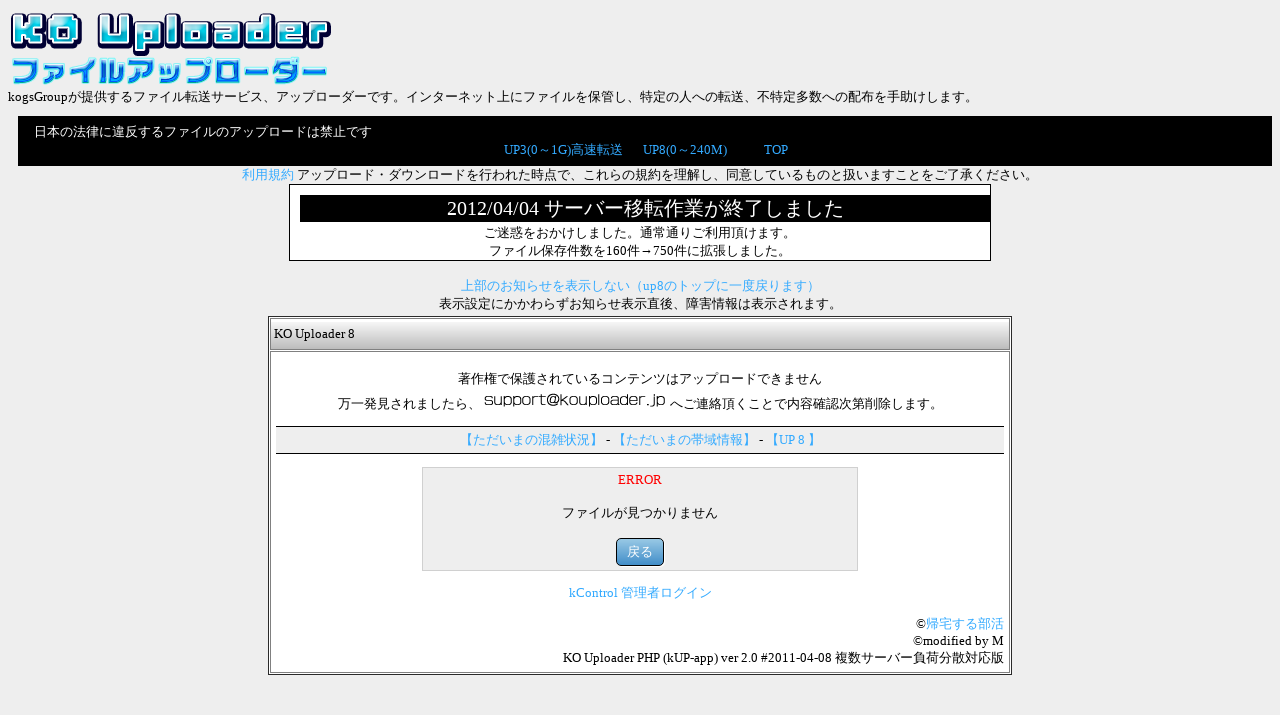

--- FILE ---
content_type: text/html
request_url: http://up8.kouploader.jp/?m=dp&n=koupb34549
body_size: 6765
content:
<html>
<head>
<title>KO Uploader 8</title>
<meta http-equiv="Content-Type" content="text/html; charset=EUC-JP">
<meta name="Description" content="kogsGroupが提供するファイル転送サービス、アップローダーです。インターネット上にファイルを保管し、特定の人への転送、不特定多数への配布を手助けします。">

<meta name="Keywords" content="アップローダー,あぷろだ,アップロード,Uploader,Upload,Uproda,Ko,KO Uploader,koGSGroup,ファイル転送,宅ふぁいる便,ファイル配達,メールで送信,ファイルを送る">

<link href="//static.kouploader.jp/images/cdeg_main/k-php/style.css" rel="stylesheet" type="text/css">


		
<!--<style type="text/css">

input.groovybutton
{
   font-size:12px;
   font-family:Arial,sans-serif;
   font-weight:bold;
   text-decoration:underline;
   color:#0000FF;
   background-color:#eeeeee;
   border-style:none;
   border-color:#eeeeee;
}

</style>

<script language="javascript">

function goLite(FRM,BTN)
{
   window.document.forms[FRM].elements[BTN].style.color = "#FFFFFF";
   window.document.forms[FRM].elements[BTN].style.backgroundColor = "#0000FF";
}

function goDim(FRM,BTN)
{
   window.document.forms[FRM].elements[BTN].style.color = "#0000FF";
   window.document.forms[FRM].elements[BTN].style.backgroundColor = "#eeeeee";
}

</script>
		-->
		</head>
<body bgcolor="#eeeeee">
<!--upldhead Local-->
<!--MENU START-->
<a href="http://kouploader.jp/"><img src="http://ko.gs/images/kogshead_title3.png" border="0px"></a>
<br>kogsGroupが提供するファイル転送サービス、アップローダーです。インターネット上にファイルを保管し、特定の人への転送、不特定多数への配布を手助けします。
<ul>
<li style="color:white;">日本の法律に違反するファイルのアップロードは禁止です</li><br>
<center>
<li><a href="http://up3.kouploader.jp/">UP3(0～1G)高速転送</a></li>
<li><a href="http://up8.kouploader.jp/">UP8(0～240M)</a></li>
<li></li>
<li><a href="http://kouploader.jp/">TOP</a></li>
	</ul>
	</center>
<div align="center">
<a href="http://kouploader.jp/readme.html" target="_new">利用規約</a>
アップロード・ダウンロードを行われた時点で、これらの規約を理解し、同意しているものと扱いますことをご了承ください。
	

	<!--<div class="notifyS" style="padding-bottom:10px;"><img src="http://kouploader.jp/images/announce201104181.png"><br>
<!--<br>04/06より、アップローダのプログラムに改良を加えて、<br>
		アクセスが集中するファイルを別サーバー、別回線から転送することで帯域の増強と全体的なダウンロード速度向上をしました。<br>
		現在、全体のファイルに1Gbps,アクセスが集中している上位5ファイル程度に200Mbps(実効速度)程度割り振りをしています。<br>
		たくさんのアクセスが予想されるファイルにご利用いただけると幸いです。<br>
		負担の度合いによっては、負荷分散用のサーバーの増強も検討します。</div><br>-->
	<div class="notifyS">
		<h1 style="background-color:black;color:white;">2012/04/04 サーバー移転作業が終了しました</h1>
	ご迷惑をおかけしました。通常通りご利用頂けます。<br>
		ファイル保存件数を160件→750件に拡張しました。
		</div>
	
	
	
	<!--End addfile--><br><a href="http://up8.kouploader.jp/?m=setvisible&visible=0">上部のお知らせを表示しない（up8のトップに一度戻ります）</a><br>表示設定にかかわらずお知らせ表示直後、障害情報は表示されます。

<!--Emergency Start -->

  

 <!--Emergency End-->

<table width="728px" align="center"><tr><td>
<table class="wrap" cellpadding="1" cellspacing="1">
<tr bgcolor="#ffffff"><td>
<div class="title">
KO Uploader 8
</div>
<div class="contents">

<p align="center" class="notice">著作権で保護されているコンテンツはアップロードできません<br>
			万一発見されましたら、<img src="//static.kouploader.jp/images/cdeg_main/email_upadmin.png">へご連絡頂くことで内容確認次第削除します。<br>
	<p align="center" class="tool_bar"><a href="http://up8.kouploader.jp/getSessionCount.php" target="_new">【ただいまの混雑状況】</a> - <a href="http://up3.kouploader.jp/showGraph.php?sw=eth1" target="_new">【ただいまの帯域情報】</a> - <a href="http://up8.ko.gs/">【UP 8 】</a></p><table align="center" width="60%" cellpadding="4" cellspacing="1" bgcolor="#D0D0D0">
<tr><td bgcolor="#eeeeee" align="center">
<font color="red">ERROR</font>
<br /><br />ファイルが見つかりません<br /><br />
<input type=button value="戻る" onClick="javascript:history.go(-2)">
</td></tr>
</table>

<p align="center"><a href="http://up8.kouploader.jp/control.php?action=return&path=up8&dir=?ref=login&stat=1">kControl 管理者ログイン</a></p>
<div class="copy">
&copy;<a href="http://www.k-php.com">帰宅する部活</a>
<br>&copy;modified by M
<br>KO Uploader PHP (kUP-app) ver 2.0 #2011-04-08 複数サーバー負荷分散対応版</div>
</div>
</td></tr>
</table>
</td></tr></table>

			
			
			
			
			<div class="ads">


<!--Ad Network Tags 20 Start-->




<!--/* VASCO Javascript Tag v */-->

<script type='text/javascript'><!--//<![CDATA[
   document.MAX_ct0 ='INSERT_CLICKURL_HERE';

if (location.protocol=='https:') {
} else {
   var m3_u = 'http://vsc.send.microad.jp/delivery/ajs.php';
   var m3_r = Math.floor(Math.random()*99999999999);
   if (!document.MAX_used) document.MAX_used = ',';
   document.write ("<scr"+"ipt type='text/javascript' src='"+m3_u);
   document.write ("?zoneid=3340");
   document.write ('&amp;snr=1&amp;cb=' + m3_r);
   if (document.MAX_used != ',') document.write ("&amp;exclude=" + document.MAX_used);
   document.write (document.charset ? '&amp;charset='+document.charset : (document.characterSet ? '&amp;charset='+document.characterSet : ''));
   document.write ("&amp;loc=" + escape(window.location));
   if (document.referrer) document.write ("&amp;referer=" + escape(document.referrer));
   if (document.context) document.write ("&context=" + escape(document.context));
   if ((typeof(document.MAX_ct0) != 'undefined') && (document.MAX_ct0.substring(0,4) == 'http')) {
       document.write ("&amp;ct0=" + escape(document.MAX_ct0));
   }
   if (document.mmm_fo) document.write ("&amp;mmm_fo=1");
   document.write ("'><\/scr"+"ipt>");
}
//]]>--></script><noscript><a href='http://vsc.send.microad.jp/delivery/ck.php?n=af1cbecb&amp;cb=INSERT_RANDOM_NUMBER_HERE' target='_blank'><img src='http://vsc.send.microad.jp/delivery/avw.php?zoneid=3340&amp;cb=INSERT_RANDOM_NUMBER_HERE&amp;n=af1cbecb&amp;ct0=INSERT_CLICKURL_HERE&amp;snr=1' border='0' alt='' /></a><a href="http://geniee.co.jp/">ads by geniee</a></noscript>






	<!--Ad Network Tags 21 End-->



	</div>
<script type="text/javascript">

  var _gaq = _gaq || [];
  _gaq.push(['_setAccount', 'UA-5761277-8']);
  _gaq.push(['_trackPageview']);

  (function() {
    var ga = document.createElement('script'); ga.type = 'text/javascript'; ga.async = true;
    ga.src = ('https:' == document.location.protocol ? 'https://ssl' : 'http://www') + '.google-analytics.com/ga.js';
    var s = document.getElementsByTagName('script')[0]; s.parentNode.insertBefore(ga, s);
  })();

</script></body>
</html>



--- FILE ---
content_type: text/css
request_url: http://static.kouploader.jp/images/cdeg_main/k-php/style.css
body_size: 1712
content:
* {
	font-size: 13px;
}
body {
	background-color:#eeeeee;
	}
	/*
body input:focus{
	outline: solid 3px lightskyblue !important;
	-moz-border-radius: 5px;
	-webkit-border-radius: 5px;

}
body input:hover{
	outline: solid 1px lightskyblue;
	-moz-border-radius: 5px;
	-webkit-border-radius: 5px;
}
*/
/* from digital-nb.com */
input[type="text"],
textarea {
	border:1px solid #666666;
	-moz-border-radius: 5px;
	-webkit-border-radius: 5px;
}
input[type="text"]:focus,
textarea:focus,
input[type="text"]:hover,
textarea:hover {
	border:1px solid black;
}

input[type="password"],
textarea {
	border:1px solid #666666;
	-moz-border-radius: 5px;
	-webkit-border-radius: 5px;
}
input[type="password"]:focus,
textarea:focus,
input[type="password"]:hover,
textarea:hover {
	border:1px solid black;
}

/*
input[type="file"],
textarea {
	border:2px solid black;
	-moz-border-radius: 5px;
	-webkit-border-radius: 5px;
}
*/
form {
	margin: 0px;
}
.fk {
	height: 20px;
	border: 1px solid #000044;
	background-color: #eeeeee;
}
input {
	border: 1px #solid #666666;
}

/* a {
	color: blue;
	text-decoration: none;
}
a:hover {
	text-decoration: underline;
}
a.disp_link {
	border: 1px solid #cccccc;
	padding: 5px;
	margin: 2px;
	color: blue;
	background-color: #eeeeee;
	text-decoration: none;
}
a:hover.disp_link {
	border: 1px solid #0000ff;
}
*/
ul {
list-style-type:none;
background-color:#000000;
margin:0px;
padding:7px;
}
li {
display:inline;
list-style-type:none;
margin:10px 8px 0px 9px;
}
/* j[` */
li a {color:#33aaff; border-top:1px;border-bottom:1px;border-left:0px;border-right:0px;border-style:solid;border-color:black;}
li a:hover{color:#000000; background-color:#66CCFF;border-top:1px;border-bottom:1px;border-left:0px;border-right:0px;border-style:solid;border-color:white;}

ul,ol{
list-style-position:inside;
margin:10px 0px 0px 10px;
} 
a:link{text-decoration:none;color:#33aaff;}
a:visited{text-decoration:none;color:#33aaff;}
a:hover{cursor:crosshair;text-decoration:none;color:#aaaaaa;}
ul.row{
 list-style:none;
 margin:0px;
 padding:0px;
}
ul.row li{
 display:inline;
 margin-right:1px;
}
input.groovybutton
{
   font-family:Arial,sans-serif;
   /*
   font-weight:bold;
   */
background-color:white;
border-style:solid;
border-color:black;
border-width:1px;
}
/*
input[type="password"],
textarea {
	border:1px solid #666666;
	-moz-border-radius: 5px;
	-webkit-border-radius: 5px;
}
*/
input[type="submit"]{
   font-family:Arial,sans-serif;
background-color:white;
border-style:solid;
border-color:black;
border-width:1px;
	-moz-border-radius: 5px;
	-webkit-border-radius: 5px;
}
input[type="button"]{
   font-family:Arial,sans-serif;
background-color:white;
border-style:solid;
border-color:black;
border-width:1px;
	-moz-border-radius: 5px;
	-webkit-border-radius: 5px;
}

div.dl_area{
background-color:white;
border-style:solid;
border-color:black;
border-width:1px;
margin:0px;
width:466px;
height:40px;
/*
padding-top:10px;
padding-bottom:3px;
padding-left:0px;
padding-right:0px;
*/
}
div.win2s{
background-color:white;
border-style:solid;
border-color:black;
border-width:1px;
}
table.inline{
background-color:white;
border-style:solid;
border-color:black;
border-width:1px;
}
h1{
font-size:20px;
color:#333333;
margin:10px 0px 2px 10px;
padding:0px;
	font-family:Verdana,Osaka,'MS P Gothic';
	font-weight:normal;

}
h2{
font-size:11px;
color:#33aaff;
font-weight:normal;
letter-spacing:2px;
background-color:#000000;
margin:0px;
padding:4px 0px 2px 8px;
}
.title {
	border:1px gray solid;
	padding:7px 3px 7px 3px;
	background-image:url(./images/tbg.png);
}
.wrap {
	width:100%;
	background-color:#2A2A2A;
}
.contents {
	margin-top:1px;
	width:728px;
	border:1px gray solid;
	padding:5px;
}
.copy {
	margin-top:5px;
	text-align:right;
}
.notice_d{
	background-color:white;
	color:black;
	}
/*����c�[���o�[*/
.tool_bar{
	background-color:#EEEEEE;
	border-top-style:solid;
	border-bottom-style:solid;
	border-left-style:none;
	border-right-style:none;
	border-width:1px;
	border-color:black;
	padding-top:4px;
	padding-bottom:4px;
}
div.announce_image{
	border-style:solid;
	border-color:black;
	border-width:2px;
	padding-top:10px;
	padding-bottom:10px;
	width:700px;
	}
div.notifyS{
	border:0;
	background-color:white;
	border-style:solid;
	border-color:black;
	border-width:1px;
	width:700px;
	}
div.notifyE{
	border:0;
	background-color:#FFEEFF;
	border-style:solid;
	border-color:red;
	border-width:1px;
	width:700px;
	margin-bottom:10px;
	}
p.bandwidthInformation{
	background-color:#EEEEEE;
	border-top-style:solid;
	border-bottom-style:solid;
	border-left-style:none;
	border-right-style:none;
	border-width:1px;
	border-color:black;
	padding-top:4px;
	padding-bottom:4px;
}

/**************************/
/***** FORM DESIGN ********/
/**************************/

/* taken from http://www.webcreatorbox.com/tech/css3-jquery-form/ */

/*

form{background: #eee;width:400px;}
    form div{padding: 10px 20px;}
    
    */
    
   
   .text, textarea, .dropdown,input[type="text"],input[type="password"]{
    border:1px solid #777;
    padding: 5px;
    color: #999;
    background: #fff;
 
/* Webkit */
    background: -webkit-gradient(
        linear,
        left top,
        left bottom,
        from(#eee),
        to(#fff)
        );
 
/* Firefox */
    background: -moz-linear-gradient(
        top,
        #eee,
        #fff
        );
 
/* IE */
    filter:progid:DXImageTransform.Microsoft.gradient
        (startColorstr=#ffeeeeee,endColorstr=#ffffffff);
    zoom: 1;
}




.text, textarea, .dropdown,input[type="text"],input[type="password"]{
    border:1px solid #777;
    padding: 5px;
    color: #999;
    background: #fff;
    border-radius: 5px;
 
    /* Webkit */
    background: -webkit-gradient(
        linear,
        left top,
        left bottom,
        from(#eee),
        to(#fff)
        );
    -webkit-border-radius: 5px;
 
    /* Firefox */
    background: -moz-linear-gradient(
        top,
        #eee,
        #fff
        );
    -moz-border-radius: 5px;
 
    /* IE */
    filter:progid:DXImageTransform.Microsoft.gradient
        (startColorstr=#ffeeeeee,endColorstr=#ffffffff);
    zoom: 1;
}


.text, textarea, .dropdown,input[type="text"],input[type="password"]{
    border:1px solid #777;
    padding: 5px;
    color: #999;
    background: #fff;
    border-radius: 5px;
 
    /* Webkit */
    background: -webkit-gradient(
        linear,
        left top,
        left bottom,
        from(#eee),
        to(#fff)
        );
 
    -webkit-border-radius: 5px;
    -webkit-box-shadow: 1px 1px 1px #fff;
 
    /* Firefox */
    background: -moz-linear-gradient(
        top,
        #eee,
        #fff
        );
 
    -moz-border-radius: 5px;
    -moz-box-shadow: 1px 1px 1px #fff;
 
    /* IE */
    filter:progid:DXImageTransform.Microsoft.gradient
        (startColorstr=#ffeeeeee,endColorstr=#ffffffff);
    zoom: 1;
}


input,.submit{
    border:1px solid #777;
    padding: 4px 10px;
    color: #fff;
    cursor: pointer;
    background: #428ec9;
    border-radius: 5px;
 
/* Webkit */
    background: -webkit-gradient(
        linear,
        left top,
        left bottom,
        from(#99c9e5),
        to(#428ec9)
        );
    -webkit-border-radius: 5px;
    -webkit-box-shadow: 1px 1px 1px #fff;
 
/* Firefox */
    background: -moz-linear-gradient(
        top,
        #99c9e5,
        #428ec9
        );
    -moz-border-radius: 5px;
    -moz-box-shadow: 1px 1px 1px #fff;
 
/* IE */
    filter:progid:DXImageTransform.Microsoft.gradient
        (startColorstr=#ff99c9e5,endColorstr=#ff428ec9);
    zoom: 1;
}	